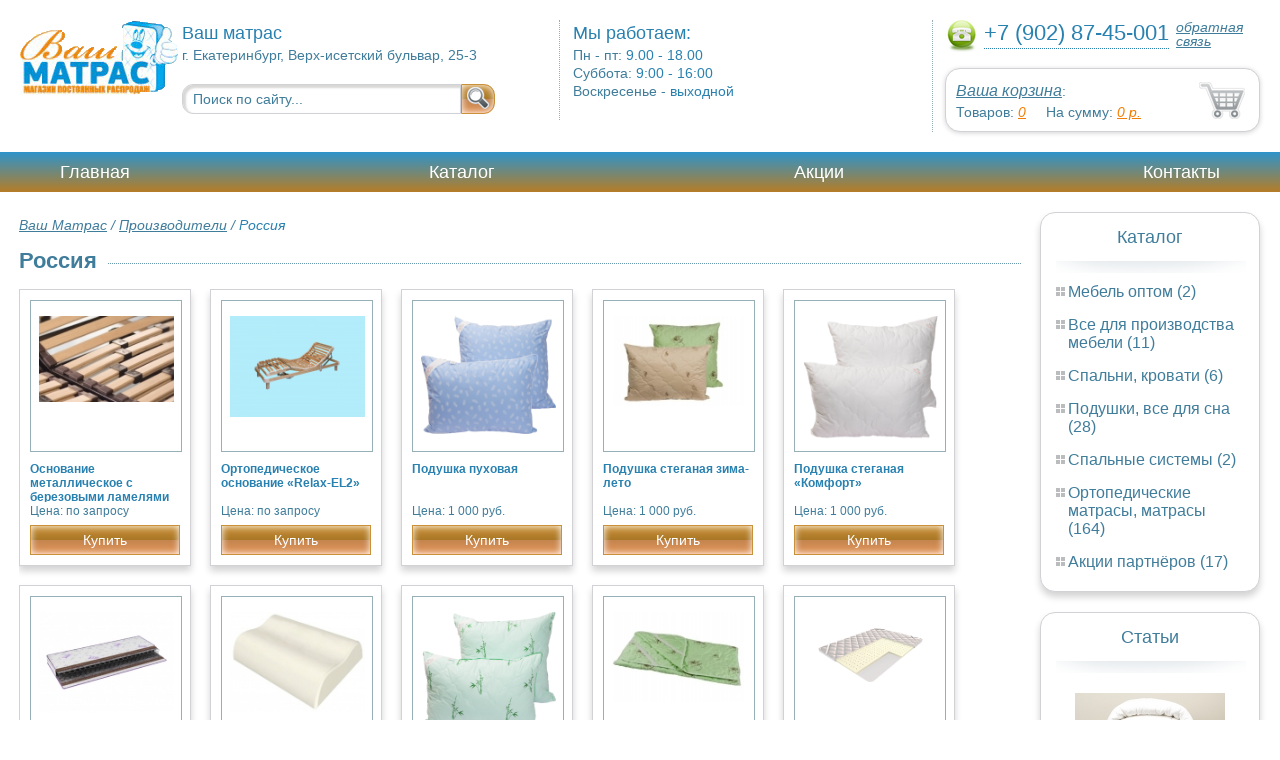

--- FILE ---
content_type: text/html; charset=UTF-8
request_url: https://furniture-wholesale.mjagkaja.ru/russia
body_size: 4894
content:
<html>
<head>
	<meta charset="utf-8"/>
	<title>Россия Релакс</title>
	<meta name="keywords" content="Россия, релакс производители  ">
	<meta name="description" content="релакс производители   Россия Тел. +7 (343) 295-72-07"> 
	<meta http-equiv="X-UA-Compatible" content="IE=edge">
	<meta name="viewport" content="width=device-width, initial-scale=1">
	<link rel="shortcut icon" href="favicon.ico">
		
	<link rel="canonical"  href="http://mjagkaja.ru/russia" />	
	<link rel="stylesheet" type="text/css" href="css/style.css" />
	<link rel="stylesheet" type="text/css" href="css/adaptation.css" />		
	<link rel="stylesheet" href="admin/css/buttons.css" type="text/css" media="screen, projection" />
</head>
<body>
<div class="wallpaper">  
  <div class="header">
    <div class="hd_row_1">
      <a class="top_logo" href="/"><img src="images/1/logo.png" / ></a>
    </div>    
    <div class="hd_row_2">
      <div class="style1">Ваш матрас</div>
      <div class="style2">г. Екатеринбург, Верх-исетский бульвар, 25-3</div>
      <div class="hd_find">
				<form action="api.php" method="POST">			
					<input name="query"  id="search_box" type="text" value="Поиск по сайту..." autocomplete="off" placeholder="Найти товар..."/>
					<input type="hidden" name="search_area" value="3" />			
					<button class="hd_find_btn" name="show_results"><img src="img/loop.png" ></button>
				</form>			
			</div>    </div>    
    <div class="hd_row_3">
      <div class="style1">Мы работаем:</div>
      <p>

        Пн - пт:  <span>9.00 - 18.00</span><br />
        Суббота: <span>9:00 - 16:00</span><br />
        Воскресенье - <span>выходной</span>      </p>
    </div>    
    <div class="hd_row_4">
      <div class="hd_phone">
        <img src="img/ph_img.png">
        <div class="phone_txt">+7 (902) 87-45-001</div>
        <div class="hd_back" id="call_back">обратная связь</div>
      </div>
      <div class="clear"></div>
      <div class="hd_cart">
        <div class="hd_cart_txt">
          <span class="hd_cart_s1"><a href="cart">Ваша корзина</a>:</span>
          <span class="hd_cart_s3">Товаров: </span><a href="cart" class="hd_cart_s4" id="goods_incart">0</a>&nbsp;&nbsp;&nbsp;&nbsp; <span class="hd_cart_s3">На сумму: </span><a href="cart" class="hd_cart_s4" id="cart_cost">0</a><span class="hd_cart_s4"> р.</span>
        </div>
      </div>    </div>    
    <div class="clear"></div>
  </div>
</div>
<div class="top_menu_box">
  <div class="top_menu">
    <ul>
<li><a href="/">Главная</a></li>
<li><a href="catalog">Каталог</a></li>
<li><a href="stock">Акции</a></li>
<li><a href="contacts">Контакты</a></li>
      <li class="helper"></li>
    </ul>
  </div>
</div>
<div class="wallpaper"> 
<div id="menu-button">Меню</div>
  <div class="right_col">
		<div class="right_panel_box">
      <div class="right_panel">
        <h3>Каталог</h3>
        <div class="shade_box"><div class="shade">&nbsp;</div></div>        
        <div class="right_good_box">
<div class="right_good_item"><div><a href="furniture-wholesale">Мебель оптом (2)</a></div></div><div class="right_good_item"><div><a href="furniture-production">Все для производства мебели (11)</a></div></div><div class="right_good_item"><div><a href="bedrooms-and-beds">Спальни, кровати (6)</a></div></div><div class="right_good_item"><div><a href="pillows-sleeping-all">Подушки, все для сна (28)</a></div></div><div class="right_good_item"><div><a href="sleeping-system">Спальные системы (2)</a></div></div><div class="right_good_item"><div><a href="orthopedic-mattresses-mattresses">Ортопедические матрасы, матрасы (164)</a></div></div><div class="right_good_item"><div><a href="shares-of-partners">Акции партнёров (17)</a></div>
				<ul><li><a href="wallets-criminals-key-boxes">Ключницы, пенальницы, ящики для ключей (4)</a></li><li><a href="plastic-numbered-indicator-seals">Пластиковые номерные индикаторные пломбы (2)</a></li><li><a href="rotor-seals-and-seals-applied">Роторные пломбы  и пломбы применяемые с проволокой (1)</a></li><li><a href="filling-wire">Пломбировочнная проволока (1)</a></li><li><a href="indicator-sticker-seals">Индикаторные пломбы наклейки (2)</a></li><li><a href="surgut-lumpy">Сургуч кусковой (1)</a></li><li><a href="coating">3D покрытие (1)</a></li><li><a href="safe-door">Сейф-двери (1)</a></li><li><a href="mini-divanyi">Мини-Диваны (1)</a></li><li><a href="aksessuaryi-k-seyfam">Аксессуары к сейфам (1)</a></li><li><a href="meditsinskaya-mebel">Медицинская мебель (1)</a></li><li><a href="zamki-dlya-shkafov">Замки для шкафов (1)</a></li><li><a href="uglovyie-kompyuternyie-stolyi">Угловые компьютерные столы (1)</a></li><li><a href="fasadyi-ofisnoy-mebeli">Фасады офисной мебели (1)</a></li><li><a href="kresla-dlya-dachi">Кресла для дачи (1)</a></li><li><a href="ofisnyie-kresla">Офисные кресла (1)</a></li><li><a href="stulya-dlya-kuhni">Стулья для кухни (1)</a></li></ul>
				</div>        </div>      
      </div>
    </div>    
		<div class="right_panel_box">
      <div class="right_panel">
        <h3>Статьи</h3>
        <div class="shade_box">
          <div class="shade">&nbsp;</div>
        </div>

        <div class="rt_pl_article_img_box">
          <a href="matress-choosing-guide"><img src="images/275/small/matress-choosing-guide.jpg" /></a>
        </div>
        <div class="rt_pl_article_link"><a href="matress-choosing-guide">Выбор матраса: как сделать правильный выбор для здорового и комфортного сна</a></div>
        <div class="rt_pl_article_img_box">
          <a href="which-orthopedic-mattress-are-the-best"><img src="images/276/small/which-orthopedic-mattress-are-the-best.jpg" /></a>
        </div>
        <div class="rt_pl_article_link"><a href="which-orthopedic-mattress-are-the-best">Как выбрать идеальный ортопедический матрас</a></div>
        <div class="rt_pl_article_img_box">
          <a href="tv-in-bedroom-is-okay"><img src="images/277/small/tv-in-bedroom-is-okay.jpg" /></a>
        </div>
        <div class="rt_pl_article_link"><a href="tv-in-bedroom-is-okay">Нужно ли устанавливать телевизор в спальне?</a></div>				
        <div class="more_info"><a href="articles">Все статьи</a> </div>
      </div>
    </div>  </div>  
  <!-- content -->
  <div class="content">
    <div class="line">
      <div class="bread_crumbs">
<a href="/">Ваш Матрас</a> / <a href="manufacturers">Производители</a> /         <span>Россия</span>
      </div>      </div>
      
    <div class="line">
      <h1>Россия</h1><div class="dot_line">&nbsp;</div>
    </div>
		    
    <div class="catalog_items_box">
      <div class="catalog_items" id="show_catalog">
			
			
        <div class="catlog_item">
        	<div class="lig_img"><a href="base_metal_with_birch"><img src="images/48/small/61707.jpg" alt="Основание металлическое с березовыми ламелями"></a></div>
					<div class="lig_link"><a href="base_metal_with_birch">Основание металлическое с березовыми ламелями</a></div>
          <div class="lig_gost">Цена: по запросу</div>
          <button class="lig_bye"  onclick="updateCart(28,1);" >Купить</button>
        </div>        <div class="catlog_item">
        	<div class="lig_img"><a href="orthopedic_foundation_relax_el2"><img src="images/49/small/61708.png" alt="Ортопедическое основание «Relax-EL2»"></a></div>
					<div class="lig_link"><a href="orthopedic_foundation_relax_el2">Ортопедическое основание «Relax-EL2»</a></div>
          <div class="lig_gost">Цена: по запросу</div>
          <button class="lig_bye"  onclick="updateCart(29,1);" >Купить</button>
        </div>        <div class="catlog_item">
        	<div class="lig_img"><a href="feather_pillow"><img src="images/54/small/61741.png" alt="Подушка пуховая"></a></div>
					<div class="lig_link"><a href="feather_pillow">Подушка пуховая</a></div>
          <div class="lig_gost">Цена: 1 000 руб.</div>
          <button class="lig_bye"  onclick="updateCart(34,1);" >Купить</button>
        </div>        <div class="catlog_item">
        	<div class="lig_img"><a href="pillow_quilted_winter_summer"><img src="images/53/small/61740.jpg" alt="Подушка стеганая зима-лето"></a></div>
					<div class="lig_link"><a href="pillow_quilted_winter_summer">Подушка стеганая зима-лето</a></div>
          <div class="lig_gost">Цена: 1 000 руб.</div>
          <button class="lig_bye"  onclick="updateCart(33,1);" >Купить</button>
        </div>        <div class="catlog_item">
        	<div class="lig_img"><a href="quilted_pillow_comfort"><img src="images/52/small/61739.png" alt="Подушка стеганая «Комфорт»"></a></div>
					<div class="lig_link"><a href="quilted_pillow_comfort">Подушка стеганая «Комфорт»</a></div>
          <div class="lig_gost">Цена: 1 000 руб.</div>
          <button class="lig_bye"  onclick="updateCart(32,1);" >Купить</button>
        </div>        <div class="catlog_item">
        	<div class="lig_img"><a href="children_s_mattress_baby_candy"><img src="images/104/small/62355.jpg" alt="Детский матрас «Бэби Кенди Слип»"></a></div>
					<div class="lig_link"><a href="children_s_mattress_baby_candy">Детский матрас «Бэби Кенди Слип»</a></div>
          <div class="lig_gost">Цена: 1 250 руб.</div>
          <button class="lig_bye"  onclick="updateCart(84,1);" >Купить</button>
        </div>        <div class="catlog_item">
        	<div class="lig_img"><a href="orthopedic_pillow_paradise"><img src="images/55/small/61742.jpg" alt="Ортопедическая подушка «Парадиз»"></a></div>
					<div class="lig_link"><a href="orthopedic_pillow_paradise">Ортопедическая подушка «Парадиз»</a></div>
          <div class="lig_gost">Цена: 1 500 руб.</div>
          <button class="lig_bye"  onclick="updateCart(35,1);" >Купить</button>
        </div>        <div class="catlog_item">
        	<div class="lig_img"><a href="bamboo_fiber_pillow"><img src="images/57/small/61744.png" alt="Подушка «Бамбуковое волокно»"></a></div>
					<div class="lig_link"><a href="bamboo_fiber_pillow">Подушка «Бамбуковое волокно»</a></div>
          <div class="lig_gost">Цена: 1 500 руб.</div>
          <button class="lig_bye"  onclick="updateCart(37,1);" >Купить</button>
        </div>        <div class="catlog_item">
        	<div class="lig_img"><a href="mattress_pad_on_a_bamboo_fiber"><img src="images/58/small/61745.jpg" alt="Наматрасник на бамбуковом волокне"></a></div>
					<div class="lig_link"><a href="mattress_pad_on_a_bamboo_fiber">Наматрасник на бамбуковом волокне</a></div>
          <div class="lig_gost">Цена: 1 500 руб.</div>
          <button class="lig_bye"  onclick="updateCart(38,1);" >Купить</button>
        </div>        <div class="catlog_item">
        	<div class="lig_img"><a href="durable_latex_mattress"><img src="images/59/small/61746.png" alt="Прочный наматрасник «Latex»"></a></div>
					<div class="lig_link"><a href="durable_latex_mattress">Прочный наматрасник «Latex»</a></div>
          <div class="lig_gost">Цена: 1 500 руб.</div>
          <button class="lig_bye"  onclick="updateCart(39,1);" >Купить</button>
        </div>        <div class="catlog_item">
        	<div class="lig_img"><a href="orthopedic_pillow_sunrise"><img src="images/56/small/61743.jpg" alt="Ортопедическая подушка «Санрайз»"></a></div>
					<div class="lig_link"><a href="orthopedic_pillow_sunrise">Ортопедическая подушка «Санрайз»</a></div>
          <div class="lig_gost">Цена: 1 500 руб.</div>
          <button class="lig_bye"  onclick="updateCart(36,1);" >Купить</button>
        </div>        <div class="catlog_item">
        	<div class="lig_img"><a href="pillow_camel_wool"><img src="images/51/small/61738.png" alt="Подушка «Верблюжья шерсть»"></a></div>
					<div class="lig_link"><a href="pillow_camel_wool">Подушка «Верблюжья шерсть»</a></div>
          <div class="lig_gost">Цена: 1 500 руб.</div>
          <button class="lig_bye"  onclick="updateCart(31,1);" >Купить</button>
        </div>        <div class="catlog_item">
        	<div class="lig_img"><a href="cushion_fleece"><img src="images/50/small/61737.jpg" alt="Подушка «Овечья шерсть»"></a></div>
					<div class="lig_link"><a href="cushion_fleece">Подушка «Овечья шерсть»</a></div>
          <div class="lig_gost">Цена: 1 500 руб.</div>
          <button class="lig_bye"  onclick="updateCart(30,1);" >Купить</button>
        </div>        <div class="catlog_item">
        	<div class="lig_img"><a href="classic_children_s_mattress_baby"><img src="images/105/small/62354.jpg" alt="Классический детский матрас «Baby классик»"></a></div>
					<div class="lig_link"><a href="classic_children_s_mattress_baby">Классический детский матрас «Baby классик»</a></div>
          <div class="lig_gost">Цена: 1 680 руб.</div>
          <button class="lig_bye"  onclick="updateCart(85,1);" >Купить</button>
        </div>        <div class="catlog_item">
        	<div class="lig_img"><a href="springless_mattress_light"><img src="images/64/small/62396.jpg" alt="Беспружинный матрас «Light»"></a></div>
					<div class="lig_link"><a href="springless_mattress_light">Беспружинный матрас «Light»</a></div>
          <div class="lig_gost">Цена: 1 710 руб.</div>
          <button class="lig_bye"  onclick="updateCart(44,1);" >Купить</button>
        </div>        <div class="catlog_item">
        	<div class="lig_img"><a href="springless_mattress_slim"><img src="images/68/small/62391.jpg" alt="Беспружинный матрас «Slim»"></a></div>
					<div class="lig_link"><a href="springless_mattress_slim">Беспружинный матрас «Slim»</a></div>
          <div class="lig_gost">Цена: 1 800 руб.</div>
          <button class="lig_bye"  onclick="updateCart(48,1);" >Купить</button>
        </div>        <div class="catlog_item">
        	<div class="lig_img"><a href="springless_mattress_yoga"><img src="images/67/small/62392.jpg" alt="Беспружинного матраса «Yoga»"></a></div>
					<div class="lig_link"><a href="springless_mattress_yoga">Беспружинного матраса «Yoga»</a></div>
          <div class="lig_gost">Цена: 1 920 руб.</div>
          <button class="lig_bye"  onclick="updateCart(47,1);" >Купить</button>
        </div>        <div class="catlog_item">
        	<div class="lig_img"><a href="sided_mattress_one"><img src="images/65/small/62395.jpg" alt="Односторонний матрас «One»"></a></div>
					<div class="lig_link"><a href="sided_mattress_one">Односторонний матрас «One»</a></div>
          <div class="lig_gost">Цена: 2 000 руб.</div>
          <button class="lig_bye"  onclick="updateCart(45,1);" >Купить</button>
        </div>        <div class="catlog_item">
        	<div class="lig_img"><a href="children_s_mattress_fluff"><img src="images/189/small/27232.jpg" alt="Детский ортопедический матрас Пушинка"></a></div>
					<div class="lig_link"><a href="children_s_mattress_fluff">Детский ортопедический матрас "Пушинка"</a></div>
          <div class="lig_gost">Цена: 2 110 руб.</div>
          <button class="lig_bye"  onclick="updateCart(165,1);" >Купить</button>
        </div>        <div class="catlog_item">
        	<div class="lig_img"><a href="polyurethane_foam_mattress_pad"><img src="images/201/small/27244.jpg" alt="Наматрасник Пенополиуретан 3 (ППУ)"></a></div>
					<div class="lig_link"><a href="polyurethane_foam_mattress_pad">Наматрасник "Пенополиуретан 3 (ППУ)"</a></div>
          <div class="lig_gost">Цена: 2 280 руб.</div>
          <button class="lig_bye"  onclick="updateCart(177,1);" >Купить</button>
        </div>        
      </div>
    </div>
    <div class="dot_line">&nbsp;</div>

    <div class="pager">
<a href="russia?from=20">Следующая страница (20/122)</a><a href="russia?from=120">Последняя (120/122)</a>    </div>

    

  </div>
  <!-- /content -->
  <div class="clear"></div></div>
<div class="footer_box">
  <div class="footer">
    <div class="footer_lf_box">
      <ul>
<li><a href="/">Главная</a></li><li><a href="catalog">Каталог</a></li><li><a href="stock">Акции</a></li><li><a href="contacts">Контакты</a></li>      </ul>
    </div>    
    <div class="footer_rg_box">
      <div class="footer_rg">
        <div class="bottom_logo"><a href="/"><img src = "images/1/logo.png"/></a></div>
        <div class="footer_rg_txt">г. Екатеринбург, Верх-исетский бульвар, 25-3</div>
        <div class="footer_rg_phone">
          <div class="footer_rg_phone_txt">+7 (902) 87-45-001</div>
        </div>
        <div class="footer_rg_back" id="call_back2">обратная связь</div>
      </div>
			<div class="metrics">
			<!--LiveInternet counter--><script type="text/javascript">
document.write("<a href='//www.liveinternet.ru/click' "+
"target=_blank><img src='//counter.yadro.ru/hit?t44.1;r"+
escape(document.referrer)+((typeof(screen)=="undefined")?"":
";s"+screen.width+"*"+screen.height+"*"+(screen.colorDepth?
screen.colorDepth:screen.pixelDepth))+";u"+escape(document.URL)+
";h"+escape(document.title.substring(0,150))+";"+Math.random()+
"' alt='' title='LiveInternet' "+
"border='0' width='31' height='31'><\/a>")
</script><!--/LiveInternet-->	
			</div>
    </div>    
    <div class="footer_mid_box">
      <div class="section_titles_box">
        <div class="section_title"><a href = "furniture-wholesale">Мебель оптом&nbsp;(2)</a></div>
        <div class="section_title"><a href = "furniture-production">Все для производства мебели&nbsp;(11)</a></div>
        <div class="section_title"><a href = "bedrooms-and-beds">Спальни, кровати&nbsp;(6)</a></div>
        <div class="section_title"><a href = "pillows-sleeping-all">Подушки, все для сна&nbsp;(28)</a></div>
        <div class="section_title"><a href = "sleeping-system">Спальные системы&nbsp;(2)</a></div>
        <div class="section_title"><a href = "orthopedic-mattresses-mattresses">Ортопедические матрасы, матрасы&nbsp;(164)</a></div>
        <div class="section_title"><a href = "shares-of-partners">Акции партнёров&nbsp;(17)</a></div>
        <div class="clear"></div>
      </div>
    </div>
    <div class="clear"></div>
  </div>
</div>		<div id="callback_form" draggable="true">
			<form method="post" action="api.php" enctype="multipart/form-data">
				<input type="hidden" name="human">
				<fieldset>
					<label for="message[fio]">Имя</label>
					<input type="text" id="message[fio]" name="message[fio]" placeholder="ФИО">
				</fieldset>
				<fieldset>
					<label for="message[email]">E-mail</label>
					<input type="text" id="message[email]" name="message[email]" required="" pattern="^.+@.+\..+$" placeholder="адрес@электронной.почты">
				</fieldset>
				<fieldset>
					<label for="message[phone]">Телефон <span>*</span></label>
				<input type="text" id="message[phone]" name="message[phone]" required pattern="[\+0-9\(\)\-\s]{11,18}" placeholder="+7 (xxx) xxx-xx-xx">
				</fieldset>
				<fieldset>
					<label for="message[text]">Сообщение</label>
					<textarea id="message[text]" name="message[text]">Позвоните мне как можно скорей</textarea>
				</fieldset>
				<fieldset>	                
					<button type="submit" name="send_message" id="send_message">Отправить</button>
					<div><span>*</span> -обязательны для заполнения</div>
				</fieldset>
			</form>
		</div>	<link rel="stylesheet" type="text/css" href="css/jquery.toastmessage.css" />	
	<script type="text/javascript" src="js/jquery.min.js"></script>
	<script type="text/javascript" src="js/jquery-ui.min.js"></script>
	<script type="text/javascript" src="js/jquery.toastmessage.js"></script>
	<script type="text/javascript" src="js/jquery.liquidcarousel.js"></script>
	
	<link rel="stylesheet" type="text/css" href="js/multiple-select/multiple-select.css" />
	<script type="text/javascript" src="js/multiple-select/jquery.multiple.select.js"></script>
	<script type="text/javascript" src="js/ajax.js"></script>	
	<script type="text/javascript" src="js/js.js"></script></body>
</html>
